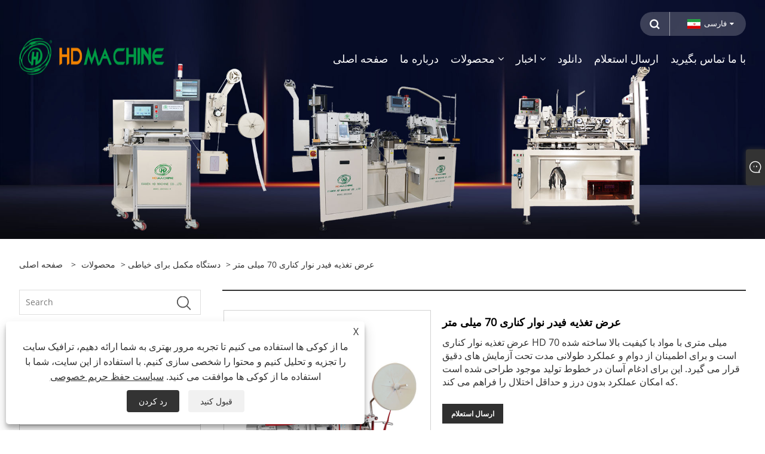

--- FILE ---
content_type: text/html; charset=utf-8
request_url: https://fa.xmhdmachine.com/side-tape-feeder-feed-width-70mm.html
body_size: 10827
content:

<!DOCTYPE html>
<html xmlns="https://www.w3.org/1999/xhtml" lang="fa">
<head>
    <meta http-equiv="Content-Type" content="text/html; charset=utf-8">
    <meta name="viewport" content="width=device-width, initial-scale=1, minimum-scale=1, maximum-scale=1">
    
<title>تامین کنندگان، تولید کنندگان - قیمت مستقیم کارخانه - HD</title>
<meta name="keywords" content="عرض تغذیه فیدر نوار کناری 70 میلی متر، کیفیت، چین، تولید کنندگان، تامین کنندگان، کارخانه، CE، درجه یک، با قابلیت نگهداری آسان" />
<meta name="description" content="HD به‌عنوان یکی از حرفه‌ای‌ترین تولیدکنندگان و تامین‌کننده‌های تغذیه نوار کناری با عرض ۷۰ میلی‌متر در چین شناخته می‌شود و در صورت نیاز می‌توانید لیست قیمت ما را دریافت کنید. کارخانه ما با کیفیت بالا و با کیفیت بالا تغذیه فیدر نوار جانبی عرض 70 میلی متر با CE را با قیمت پایین ارائه می دهد. ما همچنین از محصولات سفارشی پشتیبانی می کنیم. اگر الان سفارش بدهم، آیا آن را در نمونه رایگان دارید؟ البته! به ثبت سفارش خوش آمدید." />
<link rel="shortcut icon" href="/upload/7221/20230625153111144913.ico" type="image/x-icon" />
<!-- Google tag (gtag.js) -->
<script async src="https://www.googletagmanager.com/gtag/js?id=G-KEV48E8SK2"></script>
<script>
  window.dataLayer = window.dataLayer || [];
  function gtag(){dataLayer.push(arguments);}
  gtag('js', new Date());

  gtag('config', 'G-KEV48E8SK2');
</script>
<link rel="dns-prefetch" href="https://style.trade-cloud.com.cn" />
<link rel="dns-prefetch" href="https://i.trade-cloud.com.cn" />
    <meta name="robots" content="index,follow">
    <meta name="distribution" content="Global" />
    <meta name="googlebot" content="all" />
    <meta property="og:type" content="product" />
    <meta property="og:site_name" content="Xia Men HD Machine Co. ، Ltd">
    <meta property="og:image" content="https://fa.xmhdmachine.com/upload/7221/side-tape-feeder-feed-width-70mm_901917.jpg" />
    <meta property="og:url" content="https://fa.xmhdmachine.com/side-tape-feeder-feed-width-70mm.html" />
    <meta property="og:title" content="عرض تغذیه فیدر نوار کناری 70 میلی متر" />
    <meta property="og:description" content="HD به‌عنوان یکی از حرفه‌ای‌ترین تولیدکنندگان و تامین‌کننده‌های تغذیه نوار کناری با عرض ۷۰ میلی‌متر در چین شناخته می‌شود و در صورت نیاز می‌توانید لیست قیمت ما را دریافت کنید. کارخانه ما با کیفیت بالا و با کیفیت بالا تغذیه فیدر نوار جانبی عرض 70 میلی متر با CE را با قیمت پایین ارائه می دهد. ما همچنین از محصولات سفارشی پشتیبانی می کنیم. اگر الان سفارش بدهم، آیا آن را در نمونه رایگان دارید؟ البته! به ثبت سفارش خوش آمدید." />
    
    <link href="https://fa.xmhdmachine.com/side-tape-feeder-feed-width-70mm.html" rel="canonical" />
    <link type="text/css" rel="stylesheet" href="/css/owl.carousel.min.css" />
    <link type="text/css" rel="stylesheet" href="/css/owl.theme.default.min.css" />
    <script type="application/ld+json">[
  {
    "@context": "https://schema.org/",
    "@type": "BreadcrumbList",
    "ItemListElement": [
      {
        "@type": "ListItem",
        "Name": "صفحه اصلی",
        "Position": 1,
        "Item": "https://fa.xmhdmachine.com/"
      },
      {
        "@type": "ListItem",
        "Name": "محصولات",
        "Position": 2,
        "Item": "https://fa.xmhdmachine.com/products.html"
      },
      {
        "@type": "ListItem",
        "Name": "دستگاه مکمل برای خیاطی",
        "Position": 3,
        "Item": "https://fa.xmhdmachine.com/supplement-device-for-sewing"
      },
      {
        "@type": "ListItem",
        "Name": "عرض تغذیه فیدر نوار کناری 70 میلی متر",
        "Position": 4,
        "Item": "https://fa.xmhdmachine.com/side-tape-feeder-feed-width-70mm.html"
      }
    ]
  },
  {
    "@context": "http://schema.org",
    "@type": "Product",
    "@id": "https://fa.xmhdmachine.com/side-tape-feeder-feed-width-70mm.html",
    "Name": "عرض تغذیه فیدر نوار کناری 70 میلی متر",
    "Image": [
      "https://fa.xmhdmachine.com/upload/7221/side-tape-feeder-feed-width-70mm_901917.jpg"
    ],
    "Description": "HD به‌عنوان یکی از حرفه‌ای‌ترین تولیدکنندگان و تامین‌کننده‌های تغذیه نوار کناری با عرض ۷۰ میلی‌متر در چین شناخته می‌شود و در صورت نیاز می‌توانید لیست قیمت ما را دریافت کنید. کارخانه ما با کیفیت بالا و با کیفیت بالا تغذیه فیدر نوار جانبی عرض 70 میلی متر با CE را با قیمت پایین ارائه می دهد. ما همچنین از محصولات سفارشی پشتیبانی می کنیم. اگر الان سفارش بدهم، آیا آن را در نمونه رایگان دارید؟ البته! به ثبت سفارش خوش آمدید.",
    "Offers": {
      "@type": "AggregateOffer",
      "OfferCount": 1,
      "PriceCurrency": "USD",
      "LowPrice": 0.0,
      "HighPrice": 0.0,
      "Price": 0.0
    }
  }
]</script>
    <link rel="alternate" hreflang="en"  href="https://www.xmhdmachine.com/side-tape-feeder-feed-width-70mm.html"/>
<link rel="alternate" hreflang="es"  href="https://es.xmhdmachine.com/side-tape-feeder-feed-width-70mm.html"/>
<link rel="alternate" hreflang="pt"  href="https://pt.xmhdmachine.com/side-tape-feeder-feed-width-70mm.html"/>
<link rel="alternate" hreflang="ru"  href="https://ru.xmhdmachine.com/side-tape-feeder-feed-width-70mm.html"/>
<link rel="alternate" hreflang="fr"  href="https://fr.xmhdmachine.com/side-tape-feeder-feed-width-70mm.html"/>
<link rel="alternate" hreflang="ja"  href="https://ja.xmhdmachine.com/side-tape-feeder-feed-width-70mm.html"/>
<link rel="alternate" hreflang="de"  href="https://de.xmhdmachine.com/side-tape-feeder-feed-width-70mm.html"/>
<link rel="alternate" hreflang="vi"  href="https://vi.xmhdmachine.com/side-tape-feeder-feed-width-70mm.html"/>
<link rel="alternate" hreflang="it"  href="https://it.xmhdmachine.com/side-tape-feeder-feed-width-70mm.html"/>
<link rel="alternate" hreflang="nl"  href="https://nl.xmhdmachine.com/side-tape-feeder-feed-width-70mm.html"/>
<link rel="alternate" hreflang="th"  href="https://th.xmhdmachine.com/side-tape-feeder-feed-width-70mm.html"/>
<link rel="alternate" hreflang="pl"  href="https://pl.xmhdmachine.com/side-tape-feeder-feed-width-70mm.html"/>
<link rel="alternate" hreflang="ko"  href="https://ko.xmhdmachine.com/side-tape-feeder-feed-width-70mm.html"/>
<link rel="alternate" hreflang="sv"  href="https://sv.xmhdmachine.com/side-tape-feeder-feed-width-70mm.html"/>
<link rel="alternate" hreflang="hu"  href="https://hu.xmhdmachine.com/side-tape-feeder-feed-width-70mm.html"/>
<link rel="alternate" hreflang="ms"  href="https://ms.xmhdmachine.com/side-tape-feeder-feed-width-70mm.html"/>
<link rel="alternate" hreflang="bn"  href="https://bn.xmhdmachine.com/side-tape-feeder-feed-width-70mm.html"/>
<link rel="alternate" hreflang="da"  href="https://da.xmhdmachine.com/side-tape-feeder-feed-width-70mm.html"/>
<link rel="alternate" hreflang="fi"  href="https://fi.xmhdmachine.com/side-tape-feeder-feed-width-70mm.html"/>
<link rel="alternate" hreflang="hi"  href="https://hi.xmhdmachine.com/side-tape-feeder-feed-width-70mm.html"/>
<link rel="alternate" hreflang="tl"  href="https://tl.xmhdmachine.com/side-tape-feeder-feed-width-70mm.html"/>
<link rel="alternate" hreflang="tr"  href="https://tr.xmhdmachine.com/side-tape-feeder-feed-width-70mm.html"/>
<link rel="alternate" hreflang="ga"  href="https://ga.xmhdmachine.com/side-tape-feeder-feed-width-70mm.html"/>
<link rel="alternate" hreflang="ar"  href="https://ar.xmhdmachine.com/side-tape-feeder-feed-width-70mm.html"/>
<link rel="alternate" hreflang="id"  href="https://id.xmhdmachine.com/side-tape-feeder-feed-width-70mm.html"/>
<link rel="alternate" hreflang="no"  href="https://no.xmhdmachine.com/side-tape-feeder-feed-width-70mm.html"/>
<link rel="alternate" hreflang="ur"  href="https://ur.xmhdmachine.com/side-tape-feeder-feed-width-70mm.html"/>
<link rel="alternate" hreflang="cs"  href="https://cs.xmhdmachine.com/side-tape-feeder-feed-width-70mm.html"/>
<link rel="alternate" hreflang="el"  href="https://el.xmhdmachine.com/side-tape-feeder-feed-width-70mm.html"/>
<link rel="alternate" hreflang="uk"  href="https://uk.xmhdmachine.com/side-tape-feeder-feed-width-70mm.html"/>
<link rel="alternate" hreflang="jv"  href="https://jw.xmhdmachine.com/side-tape-feeder-feed-width-70mm.html"/>
<link rel="alternate" hreflang="fa"  href="https://fa.xmhdmachine.com/side-tape-feeder-feed-width-70mm.html"/>
<link rel="alternate" hreflang="ta"  href="https://ta.xmhdmachine.com/side-tape-feeder-feed-width-70mm.html"/>
<link rel="alternate" hreflang="te"  href="https://te.xmhdmachine.com/side-tape-feeder-feed-width-70mm.html"/>
<link rel="alternate" hreflang="ne"  href="https://ne.xmhdmachine.com/side-tape-feeder-feed-width-70mm.html"/>
<link rel="alternate" hreflang="my"  href="https://my.xmhdmachine.com/side-tape-feeder-feed-width-70mm.html"/>
<link rel="alternate" hreflang="bg"  href="https://bg.xmhdmachine.com/side-tape-feeder-feed-width-70mm.html"/>
<link rel="alternate" hreflang="lo"  href="https://lo.xmhdmachine.com/side-tape-feeder-feed-width-70mm.html"/>
<link rel="alternate" hreflang="la"  href="https://la.xmhdmachine.com/side-tape-feeder-feed-width-70mm.html"/>
<link rel="alternate" hreflang="kk"  href="https://kk.xmhdmachine.com/side-tape-feeder-feed-width-70mm.html"/>
<link rel="alternate" hreflang="eu"  href="https://eu.xmhdmachine.com/side-tape-feeder-feed-width-70mm.html"/>
<link rel="alternate" hreflang="az"  href="https://az.xmhdmachine.com/side-tape-feeder-feed-width-70mm.html"/>
<link rel="alternate" hreflang="sk"  href="https://sk.xmhdmachine.com/side-tape-feeder-feed-width-70mm.html"/>
<link rel="alternate" hreflang="mk"  href="https://mk.xmhdmachine.com/side-tape-feeder-feed-width-70mm.html"/>
<link rel="alternate" hreflang="lt"  href="https://lt.xmhdmachine.com/side-tape-feeder-feed-width-70mm.html"/>
<link rel="alternate" hreflang="et"  href="https://et.xmhdmachine.com/side-tape-feeder-feed-width-70mm.html"/>
<link rel="alternate" hreflang="ro"  href="https://ro.xmhdmachine.com/side-tape-feeder-feed-width-70mm.html"/>
<link rel="alternate" hreflang="sl"  href="https://sl.xmhdmachine.com/side-tape-feeder-feed-width-70mm.html"/>
<link rel="alternate" hreflang="mr"  href="https://mr.xmhdmachine.com/side-tape-feeder-feed-width-70mm.html"/>
<link rel="alternate" hreflang="sr"  href="https://sr.xmhdmachine.com/side-tape-feeder-feed-width-70mm.html"/>
<link rel="alternate" hreflang="zh"  href="https://zh-cn.xmhdmachine.com/side-tape-feeder-feed-width-70mm.html"/>
<link rel="alternate" hreflang="x-default" href="https://www.xmhdmachine.com/side-tape-feeder-feed-width-70mm.html"/>

    
<meta name="viewport" content="width=device-width, initial-scale=1, minimum-scale=1, maximum-scale=1">
<link rel="stylesheet" type="text/css" href="https://style.trade-cloud.com.cn/Template/200/default/css/style.css">
<link rel="stylesheet" type="text/css" href="https://style.trade-cloud.com.cn/Template/200/css/mobile.css">
<link rel="stylesheet" type="text/css" href="https://style.trade-cloud.com.cn/Template/200/default/css/im.css">
<link rel="stylesheet" type="text/css" href="https://style.trade-cloud.com.cn/Template/200/fonts/iconfont.css">
<link rel="stylesheet" type="text/css" href="https://style.trade-cloud.com.cn/Template/200/css/links.css">
<link rel="stylesheet" type="text/css" href="https://style.trade-cloud.com.cn/Template/200/css/language.css">

    <link type="text/css" rel="stylesheet" href="https://style.trade-cloud.com.cn/Template/200/default/css/product.css" />
    <link rel="stylesheet" type="text/css" href="https://style.trade-cloud.com.cn/Template/200/default/css/product_mobile.css">
    <link rel="stylesheet" type="text/css" href="/css/poorder.css">
    <link rel="stylesheet" type="text/css" href="/css/jm.css">
    <link href="/css/Z-main.css?t=V1" rel="stylesheet">
    <link href="/css/Z-style.css?t=V1" rel="stylesheet">
    <link href="/css/Z-theme.css?t=V1" rel="stylesheet">
    <script src="https://style.trade-cloud.com.cn/Template/200/js/jquery.min.js"></script>

    <script type="text/javascript" src="https://style.trade-cloud.com.cn/Template/200/js/Z-common1.js"></script>
    <script type="text/javascript" src="https://style.trade-cloud.com.cn/Template/200/js/Z-owl.carousel.js"></script>
    <script type="text/javascript" src="https://style.trade-cloud.com.cn/Template/200/js/cloud-zoom.1.0.3.js"></script>
    <script type="text/javascript" src="/js/book.js?v=0.04"></script>
    <link type="text/css" rel="stylesheet" href="/css/inside.css" />
</head>
<body>
    <div class="container">
        
<!-- web_head start -->
<header class="index_web_head web_head">
    <div class="head_top">
        <div class="layout">
            <div class="head_right">
                <b id="btn-search" class="btn--search"></b>
                <div class="change-language ensemble">
                    <div class="change-language-title medium-title">
                        <div class="language-flag language-flag-fa"><a title="فارسی" href="javascript:;"><b class="country-flag"></b><span>فارسی</span> </a></div>
                    </div>
                    <div class="change-language-cont sub-content"></div>
                </div>
            </div>
            <ul class="prisna-wp-translate-seo" id="prisna-translator-seo">
                <li class="language-flag language-flag-en"><a title="English" href="https://www.xmhdmachine.com"><b class="country-flag"></b><span>English</span></a></li><li class="language-flag language-flag-es"><a title="Español" href="//es.xmhdmachine.com"><b class="country-flag"></b><span>Español</span></a></li><li class="language-flag language-flag-pt"><a title="Português" href="//pt.xmhdmachine.com"><b class="country-flag"></b><span>Português</span></a></li><li class="language-flag language-flag-ru"><a title="русский" href="//ru.xmhdmachine.com"><b class="country-flag"></b><span>русский</span></a></li><li class="language-flag language-flag-fr"><a title="Français" href="//fr.xmhdmachine.com"><b class="country-flag"></b><span>Français</span></a></li><li class="language-flag language-flag-ja"><a title="日本語" href="//ja.xmhdmachine.com"><b class="country-flag"></b><span>日本語</span></a></li><li class="language-flag language-flag-de"><a title="Deutsch" href="//de.xmhdmachine.com"><b class="country-flag"></b><span>Deutsch</span></a></li><li class="language-flag language-flag-vi"><a title="tiếng Việt" href="//vi.xmhdmachine.com"><b class="country-flag"></b><span>tiếng Việt</span></a></li><li class="language-flag language-flag-it"><a title="Italiano" href="//it.xmhdmachine.com"><b class="country-flag"></b><span>Italiano</span></a></li><li class="language-flag language-flag-nl"><a title="Nederlands" href="//nl.xmhdmachine.com"><b class="country-flag"></b><span>Nederlands</span></a></li><li class="language-flag language-flag-th"><a title="ภาษาไทย" href="//th.xmhdmachine.com"><b class="country-flag"></b><span>ภาษาไทย</span></a></li><li class="language-flag language-flag-pl"><a title="Polski" href="//pl.xmhdmachine.com"><b class="country-flag"></b><span>Polski</span></a></li><li class="language-flag language-flag-ko"><a title="한국어" href="//ko.xmhdmachine.com"><b class="country-flag"></b><span>한국어</span></a></li><li class="language-flag language-flag-sv"><a title="Svenska" href="//sv.xmhdmachine.com"><b class="country-flag"></b><span>Svenska</span></a></li><li class="language-flag language-flag-hu"><a title="magyar" href="//hu.xmhdmachine.com"><b class="country-flag"></b><span>magyar</span></a></li><li class="language-flag language-flag-ms"><a title="Malay" href="//ms.xmhdmachine.com"><b class="country-flag"></b><span>Malay</span></a></li><li class="language-flag language-flag-bn"><a title="বাংলা ভাষার" href="//bn.xmhdmachine.com"><b class="country-flag"></b><span>বাংলা ভাষার</span></a></li><li class="language-flag language-flag-da"><a title="Dansk" href="//da.xmhdmachine.com"><b class="country-flag"></b><span>Dansk</span></a></li><li class="language-flag language-flag-fi"><a title="Suomi" href="//fi.xmhdmachine.com"><b class="country-flag"></b><span>Suomi</span></a></li><li class="language-flag language-flag-hi"><a title="हिन्दी" href="//hi.xmhdmachine.com"><b class="country-flag"></b><span>हिन्दी</span></a></li><li class="language-flag language-flag-tl"><a title="Pilipino" href="//tl.xmhdmachine.com"><b class="country-flag"></b><span>Pilipino</span></a></li><li class="language-flag language-flag-tr"><a title="Türkçe" href="//tr.xmhdmachine.com"><b class="country-flag"></b><span>Türkçe</span></a></li><li class="language-flag language-flag-ga"><a title="Gaeilge" href="//ga.xmhdmachine.com"><b class="country-flag"></b><span>Gaeilge</span></a></li><li class="language-flag language-flag-ar"><a title="العربية" href="//ar.xmhdmachine.com"><b class="country-flag"></b><span>العربية</span></a></li><li class="language-flag language-flag-id"><a title="Indonesia" href="//id.xmhdmachine.com"><b class="country-flag"></b><span>Indonesia</span></a></li><li class="language-flag language-flag-no"><a title="Norsk‎" href="//no.xmhdmachine.com"><b class="country-flag"></b><span>Norsk‎</span></a></li><li class="language-flag language-flag-ur"><a title="تمل" href="//ur.xmhdmachine.com"><b class="country-flag"></b><span>تمل</span></a></li><li class="language-flag language-flag-cs"><a title="český" href="//cs.xmhdmachine.com"><b class="country-flag"></b><span>český</span></a></li><li class="language-flag language-flag-el"><a title="ελληνικά" href="//el.xmhdmachine.com"><b class="country-flag"></b><span>ελληνικά</span></a></li><li class="language-flag language-flag-uk"><a title="український" href="//uk.xmhdmachine.com"><b class="country-flag"></b><span>український</span></a></li><li class="language-flag language-flag-jw"><a title="Javanese" href="//jw.xmhdmachine.com"><b class="country-flag"></b><span>Javanese</span></a></li><li class="language-flag language-flag-fa"><a title="فارسی" href="//fa.xmhdmachine.com"><b class="country-flag"></b><span>فارسی</span></a></li><li class="language-flag language-flag-ta"><a title="தமிழ்" href="//ta.xmhdmachine.com"><b class="country-flag"></b><span>தமிழ்</span></a></li><li class="language-flag language-flag-te"><a title="తెలుగు" href="//te.xmhdmachine.com"><b class="country-flag"></b><span>తెలుగు</span></a></li><li class="language-flag language-flag-ne"><a title="नेपाली" href="//ne.xmhdmachine.com"><b class="country-flag"></b><span>नेपाली</span></a></li><li class="language-flag language-flag-my"><a title="Burmese" href="//my.xmhdmachine.com"><b class="country-flag"></b><span>Burmese</span></a></li><li class="language-flag language-flag-bg"><a title="български" href="//bg.xmhdmachine.com"><b class="country-flag"></b><span>български</span></a></li><li class="language-flag language-flag-lo"><a title="ລາວ" href="//lo.xmhdmachine.com"><b class="country-flag"></b><span>ລາວ</span></a></li><li class="language-flag language-flag-la"><a title="Latine" href="//la.xmhdmachine.com"><b class="country-flag"></b><span>Latine</span></a></li><li class="language-flag language-flag-kk"><a title="Қазақша" href="//kk.xmhdmachine.com"><b class="country-flag"></b><span>Қазақша</span></a></li><li class="language-flag language-flag-eu"><a title="Euskal" href="//eu.xmhdmachine.com"><b class="country-flag"></b><span>Euskal</span></a></li><li class="language-flag language-flag-az"><a title="Azərbaycan" href="//az.xmhdmachine.com"><b class="country-flag"></b><span>Azərbaycan</span></a></li><li class="language-flag language-flag-sk"><a title="Slovenský jazyk" href="//sk.xmhdmachine.com"><b class="country-flag"></b><span>Slovenský jazyk</span></a></li><li class="language-flag language-flag-mk"><a title="Македонски" href="//mk.xmhdmachine.com"><b class="country-flag"></b><span>Македонски</span></a></li><li class="language-flag language-flag-lt"><a title="Lietuvos" href="//lt.xmhdmachine.com"><b class="country-flag"></b><span>Lietuvos</span></a></li><li class="language-flag language-flag-et"><a title="Eesti Keel" href="//et.xmhdmachine.com"><b class="country-flag"></b><span>Eesti Keel</span></a></li><li class="language-flag language-flag-ro"><a title="Română" href="//ro.xmhdmachine.com"><b class="country-flag"></b><span>Română</span></a></li><li class="language-flag language-flag-sl"><a title="Slovenski" href="//sl.xmhdmachine.com"><b class="country-flag"></b><span>Slovenski</span></a></li><li class="language-flag language-flag-mr"><a title="मराठी" href="//mr.xmhdmachine.com"><b class="country-flag"></b><span>मराठी</span></a></li><li class="language-flag language-flag-sr"><a title="Srpski језик" href="//sr.xmhdmachine.com"><b class="country-flag"></b><span>Srpski језик</span></a></li><li class="language-flag language-flag-zh-CN"><a title="简体中文" href="//zh-cn.xmhdmachine.com"><b class="country-flag"></b><span>简体中文</span></a></li>
            </ul>
        </div>
    </div>

    <nav class="nav_wrap">
        <div class="layout">
            <h1 class="logo">
                <a href="/"><img src="/upload/7221/20230626140602871157.png" alt="Xia Men HD Machine Co. ، Ltd"></a>
            </h1>
            <ul class="head_nav">
                <li><a href="/" title="صفحه اصلی"><em>صفحه اصلی</em></a></li><li><a href="/about.html" title="درباره ما"><em>درباره ما</em></a></li><li><a href="/products.html" title="محصولات"><em>محصولات</em></a><ul><li><a title="دستگاه اندازه گیری کامپیوتری" href="/computerized-metering-device"><em>دستگاه اندازه گیری کامپیوتری</em></a></li><li><a title="دستگاه مکمل برای خیاطی" href="/supplement-device-for-sewing"><em>دستگاه مکمل برای خیاطی</em></a></li><li><a title="دستگاه خیاطی خودکار با تکنولوژی بالا" href="/high-tech-automated-sewing-device"><em>دستگاه خیاطی خودکار با تکنولوژی بالا</em></a></li><li><a title="سری دوخت نوار جادویی" href="/magic-tape-sewing-series"><em>سری دوخت نوار جادویی</em></a></li><li><a title="چرخ خیاطی کشنده" href="/puller-sew-machine"><em>چرخ خیاطی کشنده</em></a></li><li><a title="فیدر" href="/tape-feeder"><em>فیدر</em></a></li><li><a title="فیدر خیاطی" href="/sewing-feeder"><em>فیدر خیاطی</em></a></li></ul></li><li><a href="/news.html" title="اخبار"><em>اخبار</em></a><ul><li><a title="اخبار شرکت" href="/news-63.html"><em>اخبار شرکت</em></a></li><li><a title="اخبار صنعت" href="/news-64.html"><em>اخبار صنعت</em></a></li></ul></li><li><a href="/download.html" title="دانلود"><em>دانلود</em></a></li><li><a href="/message.html" title="ارسال استعلام"><em>ارسال استعلام</em></a></li><li><a href="/contact.html" title="با ما تماس بگیرید"><em>با ما تماس بگیرید</em></a></li>
            </ul>
        </div>
    </nav>
</header>
<!--// web_head end -->

        <div class="banner page-banner" id="body">
            <div class="page-bannertxt">
                
            </div>
            <img src="/upload/7221/2023062810090083670.jpg" alt="محصولات" />
        </div>

        <div class="block">
            <div class="layout">
                <div class="layout-mobile">
                    <div class="position">
                        <span><a class="home" href="/"> <i class="icon-home">صفحه اصلی</i></a></span>
                        <span>></span>
                        <a href="/products.html">محصولات</a>  > <a href="/supplement-device-for-sewing">دستگاه مکمل برای خیاطی</a> > عرض تغذیه فیدر نوار کناری 70 میلی متر
                    </div>
                    <div class="product-left">
                        <form class="left-search" action="/products.html" method="get">
                            <input class="search-t" name="search" placeholder="Search" required />
                            <input class="search-b" type="submit" value="">
                        </form>
                        <div class="product-nav">
                            <div class="lefttitle">محصولات</div>
                            <ul>
                                <li><a href="/computerized-metering-device">دستگاه اندازه گیری کامپیوتری</a></li><li><a href="/supplement-device-for-sewing">دستگاه مکمل برای خیاطی</a></li><li><a href="/high-tech-automated-sewing-device">دستگاه خیاطی خودکار با تکنولوژی بالا</a></li><li><a href="/magic-tape-sewing-series">سری دوخت نوار جادویی</a></li><li><a href="/puller-sew-machine">چرخ خیاطی کشنده</a></li><li><a href="/tape-feeder">فیدر</a></li><li><a href="/sewing-feeder">فیدر خیاطی</a></li>
                            </ul>
                        </div>
                        
<div class="product-list">
    <div class="lefttitle">محصولات جدید</div>
    <ul>
        <li><a href="/computerized-metering-device-for-coverstich.html" title="دستگاه اندازه گیری کامپیوتری برای Coversstitch"><img src="/upload/7221/computerized-metering-device-for-coverstich_924978.jpg" alt="دستگاه اندازه گیری کامپیوتری برای Coversstitch" title="دستگاه اندازه گیری کامپیوتری برای Coversstitch" ><span>دستگاه اندازه گیری کامپیوتری برای Coversstitch</span></a></li><li><a href="/versatility-tension-type-computerized-metering-device.html" title="دستگاه اندازه گیری کامپیوتری نوع تنش چند منظوره"><img src="/upload/7221/versatility-tension-type-computerized-metering-device_21279.jpg" alt="دستگاه اندازه گیری کامپیوتری نوع تنش چند منظوره" title="دستگاه اندازه گیری کامپیوتری نوع تنش چند منظوره" ><span>دستگاه اندازه گیری کامپیوتری نوع تنش چند منظوره</span></a></li><li><a href="/mcu30-computerized-tensioning-metering-device.html" title="دستگاه اندازه گیری کامپیوتری نوع تنش برای تنش دقیق"><img src="/upload/7221/mcu30-computerized-tensioning-metering-device_181686.jpg" alt="دستگاه اندازه گیری کامپیوتری نوع تنش برای تنش دقیق" title="دستگاه اندازه گیری کامپیوتری نوع تنش برای تنش دقیق" ><span>دستگاه اندازه گیری کامپیوتری نوع تنش برای تنش دقیق</span></a></li><li><a href="/mca-20k-computerized-tensioning-metering-device.html" title="دستگاه اندازه گیری تنش کامپیوتری MCA 20K"><img src="/upload/7221/mca-20k-computerized-tensioning-metering-device_840382.jpg" alt="دستگاه اندازه گیری تنش کامپیوتری MCA 20K" title="دستگاه اندازه گیری تنش کامپیوتری MCA 20K" ><span>دستگاه اندازه گیری تنش کامپیوتری MCA 20K</span></a></li>
        <li><a class="btn" href="/products.html"><span>همه محصولات جدید</span></a></li>
    </ul>
</div>

                    </div>
                    <style type="text/css"></style>
                    <div class="product-right">
                        <div class="shown_products_a">
                            <div class="shown_products_a_left" style="border: none;">
                                <section>



                                    <section class="product-intro"  style="">
                                        <div class="product-view">
                                            <div class="product-image">
                                                <a class="cloud-zoom" id="zoom1" data-zoom="adjustX:0, adjustY:0" href="/upload/7221/side-tape-feeder-feed-width-70mm_901917.jpg" title="عرض تغذیه فیدر نوار کناری 70 میلی متر" ><img src="/upload/7221/side-tape-feeder-feed-width-70mm_901917.jpg" itemprop="image" title="عرض تغذیه فیدر نوار کناری 70 میلی متر" alt="عرض تغذیه فیدر نوار کناری 70 میلی متر" style="width: 100%" /></a>
                                            </div>
                                            <div class="image-additional">
                                                <ul>
                                                    
                                                </ul>
                                            </div>
                                        </div>
                                        <script>nico_cloud_zoom();</script>
                                    </section>

                                    





                                </section>  
                            </div>
                            <div class="shown_products_a_right">
                                <h1>عرض تغذیه فیدر نوار کناری 70 میلی متر</h1>
                                
                                
                                <p>عرض تغذیه نوار کناری HD 70 میلی متری با مواد با کیفیت بالا ساخته شده است و برای اطمینان از دوام و عملکرد طولانی مدت تحت آزمایش های دقیق قرار می گیرد. این برای ادغام آسان در خطوط تولید موجود طراحی شده است که امکان عملکرد بدون درز و حداقل اختلال را فراهم می کند.</p><h4><a href="#send">ارسال استعلام</a></h4>
                                

                                <div class="Ylink">
                                    <ul>
                                        
                                    </ul>
                                </div>
                                <div style="height: 20px; overflow: hidden; float: left; width: 100%;"></div>
                                <div class="a2a_kit a2a_kit_size_32 a2a_default_style">
                                    <a class="a2a_dd" href="https://www.addtoany.com/share"></a>
                                    <a class="a2a_button_facebook"></a>
                                    <a class="a2a_button_twitter"></a>
                                    <a class="a2a_button_pinterest"></a>
                                    <a class="a2a_button_linkedin"></a>
                                </div>
                                <script async src="https://static.addtoany.com/menu/page.js"></script>
                            </div>
                        </div>
                        <div class="shown_products_b">
                            <div class="shown_products_b_a">
                                <div class="op">
                                    <div class="descr">توضیحات محصول</div>
                                </div>
                                <div class="opt">
                                    <div id="Descrip">
                                        <h3>عرض تغذیه فیدر نوار کناری 70 میلی متر</h3>
<p>فیدر نوار کناری HD به طور خاص برای کنترل عرض تغذیه 70 میلی متری طراحی شده است. این فیدر یک راه حل قابل اعتماد و کارآمد برای تغذیه دقیق نوارهای جانبی در طول فرآیندهای مختلف تولید است.</p>
<p>
	<br />
</p>
<p>فیدر نوار جانبی مجهز به مکانیزم ها و ویژگی های پیشرفته برای اطمینان از تغذیه صاف و دقیق است. این می تواند نوارهایی با عرض حداکثر 70 میلی متر را کنترل کند و طیف وسیعی از کاربردها را در خود جای دهد. فیدر به گونه ای طراحی شده است که تغذیه نوار ثابت و قابل اعتمادی را ارائه می دهد و به افزایش بهره وری و کاهش زمان خرابی کمک می کند.</p>
<p>
	<br />
</p>
<p>با کنترل دقیق و تنظیمات قابل تنظیم، تغذیه کننده نوار کناری ما موقعیت و تراز دقیق نوار را تضمین می کند. برای صنایع مختلف از جمله بسته بندی، چاپ، منسوجات و موارد دیگر مناسب است، جایی که از نوارهای جانبی برای آب بندی، تقویت یا اهداف تزئینی استفاده می شود.</p>
<p>
	<br />
</p>چه به یک واحد یا یک استقرار در مقیاس بزرگتر نیاز داشته باشید، ما تامین کننده مورد اعتماد شما برای فیدرهای نوار جانبی با عرض تغذیه 70 میلی متر هستیم. امروز با ما تماس بگیرید تا در مورد نیازهای خاص خود صحبت کنید و از تخصص ما در ارائه راه حل های تغذیه با کیفیت بالا که کارایی و دقت فرآیندهای تولید شما را افزایش می دهد بهره مند شوید.<br />
<div>
	<h3>UTF02-5</h3>
	<p>تغذیه کننده نوار کناری، عرض تغذیه 70 میلی متر (2 3/4 اینچ)</p>
	<p>
		<img src="https://i.trade-cloud.com.cn/upload/7221/image/20230627/01_385279.jpg" alt="" /> 
	</p>
	<p>
		<br />
	</p>
</div><div class="productsTags"> تگ های داغ: عرض تغذیه فیدر نوار کناری 70 میلی متر، کیفیت، چین، تولید کنندگان، تامین کنندگان، کارخانه، CE، درجه یک، با قابلیت نگهداری آسان</div>
                                    </div>
                                </div>
                            </div>
                            <div class="shown_products_b_a" style="">
                                <div class="op">
                                    <div class="descr">برچسب محصول</div>
                                </div>
                                <div class="opt" id="proabout">
                                    <h3><a href="/products/side-tape-feeder-with-70-mm.html" title="فیدر نوار جانبی با 70 میلی متر">فیدر نوار جانبی با 70 میلی متر</a></h3><h3><a href="/products/tfs26-3-side-tape-feed-device-70mm.html" title="TFS26/3 SIDE TAPE FEED DEVICE 70mm">TFS26/3 SIDE TAPE FEED DEVICE 70mm</a></h3><h3><a href="/products/tfs26-3-side-tape-feeder-feeding-width-70mm.html" title="فیدر نوار جانبی TFS26-3، عرض تغذیه 70 میلی متر">فیدر نوار جانبی TFS26-3، عرض تغذیه 70 میلی متر</a></h3>
                                </div>
                            </div>
                            <div class="shown_products_b_a">
                                <div class="op" style="">
                                    <div class="descr">دسته بندی مرتبط</div>
                                </div>
                                <div class="opt" style="">
                                    <h3><a href="/computerized-metering-device" title="دستگاه اندازه گیری کامپیوتری">دستگاه اندازه گیری کامپیوتری</a></h3><h3><a href="/supplement-device-for-sewing" title="دستگاه مکمل برای خیاطی">دستگاه مکمل برای خیاطی</a></h3><h3><a href="/high-tech-automated-sewing-device" title="دستگاه خیاطی خودکار با تکنولوژی بالا">دستگاه خیاطی خودکار با تکنولوژی بالا</a></h3><h3><a href="/magic-tape-sewing-series" title="سری دوخت نوار جادویی">سری دوخت نوار جادویی</a></h3><h3><a href="/puller-sew-machine" title="چرخ خیاطی کشنده">چرخ خیاطی کشنده</a></h3><h3><a href="/tape-feeder" title="فیدر">فیدر</a></h3><h3><a href="/sewing-feeder" title="فیدر خیاطی">فیدر خیاطی</a></h3>
                                </div>
                                <div id="send" class="opt">
                                    <div class="op">
                                      <div class="descr">ارسال استعلام</div>
                                    </div>
                                    <div class="opt_pt">
                                        لطفاً درخواست خود را در فرم زیر ارائه دهید. ما ظرف 24 ساعت به شما پاسخ خواهیم داد.
                                    </div>
                                    <div id="form1">
                                        <div class="plane-body">
                                            <input name="category" id="category" value="72" type="hidden">
                                            <input name="dir" value="after-sale-support" type="hidden">
                                            <div class="form-group" id="form-group-6">
                                                <input class="form-control" id="title" name="subject" required placeholder="موضوع*" value="عرض تغذیه فیدر نوار کناری 70 میلی متر" maxlength="150" type="text">
                                            </div>
                                            <div class="form-group" id="form-group-6">
                                                <input class="form-control" id="Company" name="company" maxlength="150" required placeholder="شرکت" type="text">
                                            </div>
                                            <div class="form-group" id="form-group-6">
                                                <input class="form-control" id="Email" name="Email" maxlength="100" required placeholder="پست الکترونیک*" type="email">
                                            </div>
                                            <div class="form-group" id="form-group-11">
                                                <input class="form-control" id="name" maxlength="45" name="name" required placeholder="نام*" type="text">
                                            </div>
                                            <div class="form-group" id="form-group-12">
                                                <input class="form-control" id="tel" maxlength="45" name="tel" required placeholder="تلفن / واتساپ" type="text">
                                            </div>
                                            <div class="form-group" id="form-group-14">
                                                <textarea class="form-control" name="content" id="content" placeholder="محتوا*"></textarea>
                                            </div>
                                            <div class="form-group col-l-1" style="position: relative; display:none;">
                                                <input class="form-control" type="text" id="code" name="code" value="1" maxlength="5" placeholder="*" />
                                                <img src="/VerifyCodeImg.aspx" id="codeimg" alt="Click Refresh verification code" title="Click Refresh verification code" onclick="ReGetVerifyCode('codeimg')" style="position: absolute; right: 0; top: 50%; margin: 0; transform: translate(-50%, -50%);" />
                                            </div>
                                            <div class="form-group" id="form-group-4">
                                                <input name="action" value="addmesy" type="hidden">
                                                <input value="ارسال" name="cmdOk" class="btn btn-submit" onclick="validate11()" type="submit">
                                            </div>
                                        </div>
                                        <style>
                                            input::placeholder{
                                                color: #787878;
                                            }
                                        </style>
                                        <script>
                                            
                                            function validate11() {
                                                var strName, strTitle, strCompany, strTel, strEmail, strContent, strYzm;
                                                strName = $("#name").val();
                                                strTitle = $("#title").val();
                                                strCompany = $("#Company").val();
                                                strTel = $("#tel").val();
                                                strEmail = $("#Email").val();
                                                strContent = $("#content").val();
                                                strYzm = $("#code").val();

                                                if (strTitle == "") {
                                                    if (true) {
                                                        $("#title").focus();
                                                        return false;
                                                    }
                                                }
                                                if (strCompany == "") {
                                                    if (false) {
                                                        $("#Company").focus();
                                                        return false;
                                                    }
                                                }
                                                if (strEmail == "") {
                                                    if (true) {
                                                        $("#Email").focus();
                                                        return false;
                                                    }
                                                } else {
                                                    var myreg = /^[\w!#$%&'*+/=?^_`{|}~-]+(?:\.[\w!#$%&'*+/=?^_`{|}~-]+)*@(?:[\w](?:[\w-]*[\w])?\.)+[\w](?:[\w-]*[\w])?/;
                                                    if (!myreg.test(strEmail)) {
                                                        $("#Email").focus();
                                                        return false;
                                                    }
                                                }
                                                if (strName == "") {
                                                    if (true) {
                                                        $("#name").focus();
                                                        return false;
                                                    }
                                                }
                                                if (strTel == "") {
                                                    if (false) {
                                                        $("#tel").focus();
                                                        return false;
                                                    }
                                                }

                                                if (strContent == "") {
                                                    if (true) {
                                                        $("#content").focus();
                                                        return false;
                                                    }
                                                }

                                                if (strYzm == "") {
                                                    $("#code").focus();
                                                    return false;
                                                }

                                                SendBook_New(949, strName, strTitle, strCompany, strTel, strEmail, strContent, strYzm);
                                            }
                                        </script>
                                    </div>
                                </div>
                            </div>

                            <div class="shown_products_b_a" style="">
                                <div class="op">
                                    <div class="descr">محصولات مرتبط</div>
                                </div>
                                <div class="opt" id="AboutPro">
                                    <h3><a href="/upper-tape-feeder-feed-width-70mm.html" class="proli1" title="عرض تغذیه فیدر نوار بالایی 70 میلی متر"><img src="/upload/7221/upper-tape-feeder-feed-width-70mm_868938.jpg" alt="عرض تغذیه فیدر نوار بالایی 70 میلی متر" title="عرض تغذیه فیدر نوار بالایی 70 میلی متر" onerror="this.src='https://i.trade-cloud.com.cn/images/noimage.gif'" /></a><a href="/upper-tape-feeder-feed-width-70mm.html" class="proli2" title="عرض تغذیه فیدر نوار بالایی 70 میلی متر">عرض تغذیه فیدر نوار بالایی 70 میلی متر</a></h3><h3><a href="/upper-tape-feeder-feed-width-200mm.html" class="proli1" title="عرض تغذیه فیدر نوار بالایی 200 میلی متر"><img src="/upload/7221/upper-tape-feeder-feed-width-200mm_201221.jpg" alt="عرض تغذیه فیدر نوار بالایی 200 میلی متر" title="عرض تغذیه فیدر نوار بالایی 200 میلی متر" onerror="this.src='https://i.trade-cloud.com.cn/images/noimage.gif'" /></a><a href="/upper-tape-feeder-feed-width-200mm.html" class="proli2" title="عرض تغذیه فیدر نوار بالایی 200 میلی متر">عرض تغذیه فیدر نوار بالایی 200 میلی متر</a></h3><h3><a href="/side-tape-feeder-feed-width-200mm.html" class="proli1" title="عرض تغذیه فیدر نوار کناری 200 میلی متر"><img src="/upload/7221/side-tape-feeder-feed-width-200mm_409580.jpg" alt="عرض تغذیه فیدر نوار کناری 200 میلی متر" title="عرض تغذیه فیدر نوار کناری 200 میلی متر" onerror="this.src='https://i.trade-cloud.com.cn/images/noimage.gif'" /></a><a href="/side-tape-feeder-feed-width-200mm.html" class="proli2" title="عرض تغذیه فیدر نوار کناری 200 میلی متر">عرض تغذیه فیدر نوار کناری 200 میلی متر</a></h3><h3><a href="/side-tape-feeder-feed-width-150mm.html" class="proli1" title="عرض تغذیه فیدر نوار کناری 150 میلی متر"><img src="/upload/7221/side-tape-feeder-feed-width-150mm_205623.jpg" alt="عرض تغذیه فیدر نوار کناری 150 میلی متر" title="عرض تغذیه فیدر نوار کناری 150 میلی متر" onerror="this.src='https://i.trade-cloud.com.cn/images/noimage.gif'" /></a><a href="/side-tape-feeder-feed-width-150mm.html" class="proli2" title="عرض تغذیه فیدر نوار کناری 150 میلی متر">عرض تغذیه فیدر نوار کناری 150 میلی متر</a></h3><h3><a href="/upper-tape-feeder-1-3-lines-.html" class="proli1" title="تغذیه کننده نوار بالایی"><img src="/upload/7221/upper-tape-feeder-1-3-lines-_759439.jpg" alt="تغذیه کننده نوار بالایی" title="تغذیه کننده نوار بالایی" onerror="this.src='https://i.trade-cloud.com.cn/images/noimage.gif'" /></a><a href="/upper-tape-feeder-1-3-lines-.html" class="proli2" title="تغذیه کننده نوار بالایی">تغذیه کننده نوار بالایی</a></h3><h3><a href="/automatic-label-dispenser-machine.html" class="proli1" title="دستگاه لیبل ریز اتوماتیک"><img src="/upload/7221/automatic-label-dispenser-machine_659378.jpg" alt="دستگاه لیبل ریز اتوماتیک" title="دستگاه لیبل ریز اتوماتیک" onerror="this.src='https://i.trade-cloud.com.cn/images/noimage.gif'" /></a><a href="/automatic-label-dispenser-machine.html" class="proli2" title="دستگاه لیبل ریز اتوماتیک">دستگاه لیبل ریز اتوماتیک</a></h3>
                                </div>
                            </div>


                        </div>
                    </div>
                    <div style="clear: both;"></div>
                </div>
            </div>
        </div>

        <script type="text/javascript">
            $(".block .product-left .product-nav ul span").each(function () {
                $(this).click(function () {
                    if ($(this).siblings("ul").css("display") == "none") {
                        $(this).css("background-image", "url(https://i.trade-cloud.com.cn/NewImages/images/product_02.png)");
                        $(this).siblings("ul").slideDown(500);

                    } else {
                        $(this).css("background-image", "url(https://i.trade-cloud.com.cn/NewImages/images/product_01.png)");
                        $(this).siblings("ul").slideUp(500);
                    }
                })
            });
            $(".block .product-left .product-list h3").click(function () {
                if ($(this).siblings("ul").css("display") == "none") {
                    $(this).siblings("ul").slideDown(500);
                } else {
                    $(this).siblings("ul").slideUp(500);
                }
            });
			$(".lefttitle").click(function(){
		$(".product-list").toggleClass("bnu");
		});
	
        </script>



        
<!-- web_footer start -->
<footer class="web_footer">
    <div class="foot_items">
        <div class="layout">
            <div class="foot_item wow fadeInLeftA" data-wow-delay=".3s">
                <h2 class="title">
                    درباره ما</h2>
                <div class="foot_item_bd">
                    <ul class="foot_txt_list">
                        
                    </ul>
                </div>
            </div>

            <div class="foot_item wow fadeInLeftA" data-wow-delay=".4s">
                <h2 class="title">
                    محصولات</h2>
                <div class="foot_item_bd">
                    <ul class="foot_txt_list">
                        <li><a title="دستگاه اندازه گیری کامپیوتری" href="/computerized-metering-device">دستگاه اندازه گیری کامپیوتری</a></li><li><a title="دستگاه مکمل برای خیاطی" href="/supplement-device-for-sewing">دستگاه مکمل برای خیاطی</a></li><li><a title="دستگاه خیاطی خودکار با تکنولوژی بالا" href="/high-tech-automated-sewing-device">دستگاه خیاطی خودکار با تکنولوژی بالا</a></li><li><a title="سری دوخت نوار جادویی" href="/magic-tape-sewing-series">سری دوخت نوار جادویی</a></li><li><a title="چرخ خیاطی کشنده" href="/puller-sew-machine">چرخ خیاطی کشنده</a></li><li><a title="فیدر" href="/tape-feeder">فیدر</a></li><li><a title="فیدر خیاطی" href="/sewing-feeder">فیدر خیاطی</a></li>
                    </ul>
                </div>
            </div>

            <div class="foot_item wow fadeInLeftA" data-wow-delay=".1s">
                <h2 class="title">
                    با ما تماس بگیرید</h2>
                <div class="foot_item_bd">
                    <ul class="foot_txt_list">
                        <li><a href="tel:+86-592-7106956">تلفن: +86-592-7106956</a></li><li><a href="/message.html">پست الکترونیک: Sales1@hdmachine.cn</a></li><li><a>نشانی: شماره 1633-3 ، فاز پایه انکوباسیون فاز 2 ، TONG AN DISTRICT ، Xiamen ، Fujian ، چین.</a></li><li><a>Fax: +86-592-7137861</a></li>
                    </ul>
                </div>
            </div>
            <div class="foot_item wow fadeInLeftA" data-wow-delay=".2s">
                <h2 class="title">
                    <img src="/upload/7221/20230626140602871157.png" alt="Xia Men HD Machine Co. ، Ltd" title="Xia Men HD Machine Co. ، Ltd"></h2>
                <div class="foot_item_bd">
                    <div class="foot_sns">
                        <ul>
                            <li><a href="https://api.whatsapp.com/send?phone=85296393486&text=Hello" target="_blank" rel="nofollow" class="Whatsapp" title="Whatsapp"><span class="iconfont icon-whatsapp"></span></a></li>
                        </ul>
                    </div>
                </div>
            </div>
        </div>

    </div>
    <div class="foot_bar wow fadeInUpA" data-wow-delay=".1s">
        <div class="layout">
            <div class="copyright">
                کپی رایت © 2023 Xia Men HD Machine Co. ، Ltd - دستگاه تنش دیجیتال ، سری خیاطی نواری جادویی ، دستگاه توزیع کننده برچسب اتوماتیک - کلیه حقوق محفوظ است.<a href="http://beian.miit.gov.cn" target="_blank">شماره ثبت نام: شماره ICP فوجیان 2023014159-1</a>
            </div>
            <div class="links">
                <ul>
                    <li><a href="/links.html">Links</a></li>
                    <li><a href="/sitemap.html">Sitemap</a></li>
                    <li><a href="/rss.xml">RSS</a></li>
                    <li><a href="/sitemap.xml">XML</a></li>
                    <li><a href="/privacy-policy.html" rel="nofollow" target="_blank">سیاست حفظ حریم خصوصی</a></li>
                    
                </ul>
            </div>
        </div>
    </div>
</footer>
<style>
.nav_wrap .logo img {
    height: 100%;
    max-height: 68px;
}
a:hover {
    color: #009944;
}
.nav_wrap:before {
    background-color: #fff;
}
.fixed-nav-active .nav_wrap .head_nav li a {
    color: #333;
}
.gotop {
    background-color: #009944;
}
.gotop:hover, .gotop.active:hover {
    background-color: #009944;
}
.nav_wrap .head_nav li li:hover>a, .nav_wrap .head_nav li li:hover>a>b {
    color: #009944;
}
.nav_wrap .head_nav li ul {
    border-top: 2px solid #009944;
}
.foot_item .foot_item_bd, .foot_item .foot_item_bd a {
    color: #e9f6ef;
}
.foot_bar .copyright, .foot_bar .copyright a {
    color: #e9f6ef;
}
.web_footer {
    background-color: #000;
}
@media only screen and (max-width: 950px){
.web_head .layout {
    background-color: #fff;
}
}
</style>

<style type="text/css">
    #Descrip {
        margin-top: 20px;
    }
    #Descrip h3 {
        font-size: 20px;
        font-weight: bold;
        color: #333;
        margin-bottom: 20px;
        padding-left: 20px;
        line-height: 24px;
        position: relative;
    }
    #Descrip h3:before {
        content: "";
        display: block;
        position: absolute;
        left: 0;
        top: 6.5px;
        width: 11px;
        height: 11px;
        background: #009944;
        transform: rotate(45deg);
    }
    #Descrip p {
        font-size: 14px;
        color: #666;
        line-height: 1.7;
        padding: 5px 0;
    }
    #Descrip table {
        width: 100%;
        margin-bottom: 10px;
        border-collapse: collapse;
    }
    #Descrip td {
        font-size: 14px;
        color: #666;
        padding: 10px;
        border: 1px solid #ddd;
    }
    #Descrip img {
        margin-bottom: 5px;
        width: auto;
        max-width: 100%;
    }
    .product-intro {
        margin-bottom: 0;
    }
    #Descrip ul {
        display: flex;
        flex-wrap: wrap;
    }
    ul.three_child li {
        width: 32.3333333333%;
        margin: 0.5%;
    }
    #Descrip li span {
        display: block;
        font-size: 14px;
        text-align: center;
        margin-top: 5px;
    }
    #Descrip li img {
        border: 1px solid #ddd;
    }
</style><script id="test" type="text/javascript"></script><script type="text/javascript">document.getElementById("test").src="//www.xmhdmachine.com/IPCount/stat.aspx?ID=7221";</script>
<!--// web_footer end -->

    </div>
    


<link href="/OnlineService/11/css/im.css" rel="stylesheet" />
<div class="im">
    <style>
        img {
            border: none;
            max-width: 100%;
        }
    </style>
    <label class="im-l" for="select"><i class="iconfont icon-xiaoxi21"></i></label>
    <input type="checkbox" id="select">
    <div class="box">
        <ul>
          <li><a class="ri_Email" href="/message.html" title="Sales1@hdmachine.cn" target="_blank"><img style="width:25px;" src="/OnlineService/11/images/e-mail.webp" alt="E-mail" /><span>Mr.Xiao</span></a></li> 
            <li style="padding:5px"><img src="/upload/7221/20230626101324126836.png" alt="QR" /></li>
        </ul>
    </div>
</div>




<div class="web-search">
    <b id="btn-search-close" class="btn--search-close"></b>
    <div style="width: 100%">
        <div class="head-search">
            <form class="" action="/products.html">
                <input class="search-ipt" name="search" placeholder="شروع به تایپ کردن ...">
                <input class="search-btn" type="button">
                <span class="search-attr">برای بسته شدن وارد شوید یا ESC را وارد کنید</span>
            </form>
        </div>
    </div>
</div>
<script src="https://style.trade-cloud.com.cn/Template/200/js/common.js"></script>
<script type="text/javascript">
    $(function () {
        $(".privacy-close").click(function () {
            $("#privacy-prompt").css("display", "none");
        });
    });
</script>
<div class="privacy-prompt" id="privacy-prompt">
    <div class="privacy-close">X</div>
    <div class="text">
        ما از کوکی ها استفاده می کنیم تا تجربه مرور بهتری به شما ارائه دهیم، ترافیک سایت را تجزیه و تحلیل کنیم و محتوا را شخصی سازی کنیم. با استفاده از این سایت، شما با استفاده ما از کوکی ها موافقت می کنید.
        <a href="/privacy-policy.html" rel='nofollow' target="_blank">سیاست حفظ حریم خصوصی</a>
    </div>
    <div class="agree-btns">
        <a class="agree-btn" onclick="myFunction()" id="reject-btn" href="javascript:;">رد کردن
        </a>
        <a class="agree-btn" onclick="closeclick()" style="margin-left: 15px;" id="agree-btn" href="javascript:;">قبول کنید
        </a>
    </div>
</div>
<link href="/css/privacy.css" rel="stylesheet" type="text/css" />
<script src="/js/privacy.js"></script>

<script defer src="https://static.cloudflareinsights.com/beacon.min.js/vcd15cbe7772f49c399c6a5babf22c1241717689176015" integrity="sha512-ZpsOmlRQV6y907TI0dKBHq9Md29nnaEIPlkf84rnaERnq6zvWvPUqr2ft8M1aS28oN72PdrCzSjY4U6VaAw1EQ==" data-cf-beacon='{"version":"2024.11.0","token":"56029b6c50fa44bf96202b16710ff2b5","r":1,"server_timing":{"name":{"cfCacheStatus":true,"cfEdge":true,"cfExtPri":true,"cfL4":true,"cfOrigin":true,"cfSpeedBrain":true},"location_startswith":null}}' crossorigin="anonymous"></script>
</body>
</html>
